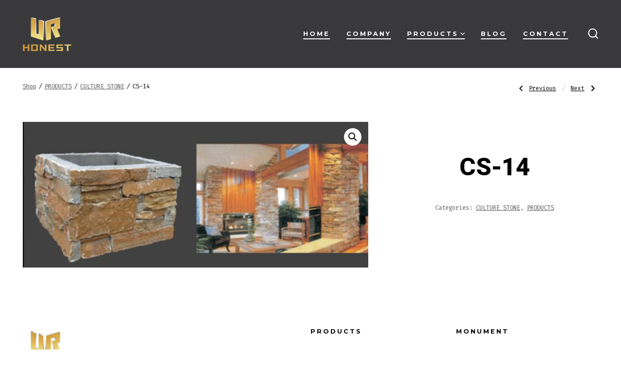

--- FILE ---
content_type: text/html; charset=UTF-8
request_url: https://urhonest.com/product/cs-14/
body_size: 12387
content:
<!doctype html>
<html lang="en">
<head>
	<meta charset="UTF-8" />
	<meta name="viewport" content="width=device-width, initial-scale=1" />
	<link rel="profile" href="https://gmpg.org/xfn/11" />
	<title>CS-14</title>
<meta name='robots' content='max-image-preview:large' />
<link rel='dns-prefetch' href='//stats.wp.com' />
<link rel='dns-prefetch' href='//fonts.googleapis.com' />
<link href='https://fonts.gstatic.com' crossorigin='1' rel='preconnect' />
<link rel="alternate" type="application/rss+xml" title=" &raquo; Feed" href="https://urhonest.com/feed/" />
<link rel="alternate" type="application/rss+xml" title=" &raquo; Comments Feed" href="https://urhonest.com/comments/feed/" />
<script>
window._wpemojiSettings = {"baseUrl":"https:\/\/s.w.org\/images\/core\/emoji\/15.0.3\/72x72\/","ext":".png","svgUrl":"https:\/\/s.w.org\/images\/core\/emoji\/15.0.3\/svg\/","svgExt":".svg","source":{"concatemoji":"https:\/\/urhonest.com\/wp-includes\/js\/wp-emoji-release.min.js?ver=d63ffd7d66f70f762d517c78f2d9962a"}};
/*! This file is auto-generated */
!function(i,n){var o,s,e;function c(e){try{var t={supportTests:e,timestamp:(new Date).valueOf()};sessionStorage.setItem(o,JSON.stringify(t))}catch(e){}}function p(e,t,n){e.clearRect(0,0,e.canvas.width,e.canvas.height),e.fillText(t,0,0);var t=new Uint32Array(e.getImageData(0,0,e.canvas.width,e.canvas.height).data),r=(e.clearRect(0,0,e.canvas.width,e.canvas.height),e.fillText(n,0,0),new Uint32Array(e.getImageData(0,0,e.canvas.width,e.canvas.height).data));return t.every(function(e,t){return e===r[t]})}function u(e,t,n){switch(t){case"flag":return n(e,"\ud83c\udff3\ufe0f\u200d\u26a7\ufe0f","\ud83c\udff3\ufe0f\u200b\u26a7\ufe0f")?!1:!n(e,"\ud83c\uddfa\ud83c\uddf3","\ud83c\uddfa\u200b\ud83c\uddf3")&&!n(e,"\ud83c\udff4\udb40\udc67\udb40\udc62\udb40\udc65\udb40\udc6e\udb40\udc67\udb40\udc7f","\ud83c\udff4\u200b\udb40\udc67\u200b\udb40\udc62\u200b\udb40\udc65\u200b\udb40\udc6e\u200b\udb40\udc67\u200b\udb40\udc7f");case"emoji":return!n(e,"\ud83d\udc26\u200d\u2b1b","\ud83d\udc26\u200b\u2b1b")}return!1}function f(e,t,n){var r="undefined"!=typeof WorkerGlobalScope&&self instanceof WorkerGlobalScope?new OffscreenCanvas(300,150):i.createElement("canvas"),a=r.getContext("2d",{willReadFrequently:!0}),o=(a.textBaseline="top",a.font="600 32px Arial",{});return e.forEach(function(e){o[e]=t(a,e,n)}),o}function t(e){var t=i.createElement("script");t.src=e,t.defer=!0,i.head.appendChild(t)}"undefined"!=typeof Promise&&(o="wpEmojiSettingsSupports",s=["flag","emoji"],n.supports={everything:!0,everythingExceptFlag:!0},e=new Promise(function(e){i.addEventListener("DOMContentLoaded",e,{once:!0})}),new Promise(function(t){var n=function(){try{var e=JSON.parse(sessionStorage.getItem(o));if("object"==typeof e&&"number"==typeof e.timestamp&&(new Date).valueOf()<e.timestamp+604800&&"object"==typeof e.supportTests)return e.supportTests}catch(e){}return null}();if(!n){if("undefined"!=typeof Worker&&"undefined"!=typeof OffscreenCanvas&&"undefined"!=typeof URL&&URL.createObjectURL&&"undefined"!=typeof Blob)try{var e="postMessage("+f.toString()+"("+[JSON.stringify(s),u.toString(),p.toString()].join(",")+"));",r=new Blob([e],{type:"text/javascript"}),a=new Worker(URL.createObjectURL(r),{name:"wpTestEmojiSupports"});return void(a.onmessage=function(e){c(n=e.data),a.terminate(),t(n)})}catch(e){}c(n=f(s,u,p))}t(n)}).then(function(e){for(var t in e)n.supports[t]=e[t],n.supports.everything=n.supports.everything&&n.supports[t],"flag"!==t&&(n.supports.everythingExceptFlag=n.supports.everythingExceptFlag&&n.supports[t]);n.supports.everythingExceptFlag=n.supports.everythingExceptFlag&&!n.supports.flag,n.DOMReady=!1,n.readyCallback=function(){n.DOMReady=!0}}).then(function(){return e}).then(function(){var e;n.supports.everything||(n.readyCallback(),(e=n.source||{}).concatemoji?t(e.concatemoji):e.wpemoji&&e.twemoji&&(t(e.twemoji),t(e.wpemoji)))}))}((window,document),window._wpemojiSettings);
</script>
<style id='wp-emoji-styles-inline-css'>

	img.wp-smiley, img.emoji {
		display: inline !important;
		border: none !important;
		box-shadow: none !important;
		height: 1em !important;
		width: 1em !important;
		margin: 0 0.07em !important;
		vertical-align: -0.1em !important;
		background: none !important;
		padding: 0 !important;
	}
</style>
<link rel='stylesheet' id='wp-block-library-css' href='https://urhonest.com/wp-includes/css/dist/block-library/style.min.css?ver=d63ffd7d66f70f762d517c78f2d9962a' media='all' />
<style id='classic-theme-styles-inline-css'>
/*! This file is auto-generated */
.wp-block-button__link{color:#fff;background-color:#32373c;border-radius:9999px;box-shadow:none;text-decoration:none;padding:calc(.667em + 2px) calc(1.333em + 2px);font-size:1.125em}.wp-block-file__button{background:#32373c;color:#fff;text-decoration:none}
</style>
<style id='global-styles-inline-css'>
body{--wp--preset--color--black: #000000;--wp--preset--color--cyan-bluish-gray: #abb8c3;--wp--preset--color--white: #ffffff;--wp--preset--color--pale-pink: #f78da7;--wp--preset--color--vivid-red: #cf2e2e;--wp--preset--color--luminous-vivid-orange: #ff6900;--wp--preset--color--luminous-vivid-amber: #fcb900;--wp--preset--color--light-green-cyan: #7bdcb5;--wp--preset--color--vivid-green-cyan: #00d084;--wp--preset--color--pale-cyan-blue: #8ed1fc;--wp--preset--color--vivid-cyan-blue: #0693e3;--wp--preset--color--vivid-purple: #9b51e0;--wp--preset--color--primary: rgb(56,56,59);--wp--preset--color--secondary: rgb(69,90,100);--wp--preset--color--tertiary: rgb(236,239,241);--wp--preset--color--quaternary: #ffffff;--wp--preset--gradient--vivid-cyan-blue-to-vivid-purple: linear-gradient(135deg,rgba(6,147,227,1) 0%,rgb(155,81,224) 100%);--wp--preset--gradient--light-green-cyan-to-vivid-green-cyan: linear-gradient(135deg,rgb(122,220,180) 0%,rgb(0,208,130) 100%);--wp--preset--gradient--luminous-vivid-amber-to-luminous-vivid-orange: linear-gradient(135deg,rgba(252,185,0,1) 0%,rgba(255,105,0,1) 100%);--wp--preset--gradient--luminous-vivid-orange-to-vivid-red: linear-gradient(135deg,rgba(255,105,0,1) 0%,rgb(207,46,46) 100%);--wp--preset--gradient--very-light-gray-to-cyan-bluish-gray: linear-gradient(135deg,rgb(238,238,238) 0%,rgb(169,184,195) 100%);--wp--preset--gradient--cool-to-warm-spectrum: linear-gradient(135deg,rgb(74,234,220) 0%,rgb(151,120,209) 20%,rgb(207,42,186) 40%,rgb(238,44,130) 60%,rgb(251,105,98) 80%,rgb(254,248,76) 100%);--wp--preset--gradient--blush-light-purple: linear-gradient(135deg,rgb(255,206,236) 0%,rgb(152,150,240) 100%);--wp--preset--gradient--blush-bordeaux: linear-gradient(135deg,rgb(254,205,165) 0%,rgb(254,45,45) 50%,rgb(107,0,62) 100%);--wp--preset--gradient--luminous-dusk: linear-gradient(135deg,rgb(255,203,112) 0%,rgb(199,81,192) 50%,rgb(65,88,208) 100%);--wp--preset--gradient--pale-ocean: linear-gradient(135deg,rgb(255,245,203) 0%,rgb(182,227,212) 50%,rgb(51,167,181) 100%);--wp--preset--gradient--electric-grass: linear-gradient(135deg,rgb(202,248,128) 0%,rgb(113,206,126) 100%);--wp--preset--gradient--midnight: linear-gradient(135deg,rgb(2,3,129) 0%,rgb(40,116,252) 100%);--wp--preset--gradient--primary-to-secondary: linear-gradient(135deg, rgb(56,56,59) 0%, rgb(69,90,100) 100%);--wp--preset--gradient--primary-to-tertiary: linear-gradient(135deg, rgb(56,56,59) 0%, rgb(236,239,241) 100%);--wp--preset--gradient--primary-to-background: linear-gradient(135deg, rgb(56,56,59) 0%, rgb(255,255,255) 100%);--wp--preset--gradient--secondary-to-tertiary: linear-gradient(135deg, rgb(69,90,100) 0%, rgb(255,255,255) 100%);--wp--preset--font-size--small: 17px;--wp--preset--font-size--medium: 21px;--wp--preset--font-size--large: 24px;--wp--preset--font-size--x-large: 42px;--wp--preset--font-size--huge: 30px;--wp--preset--spacing--20: 0.44rem;--wp--preset--spacing--30: 0.67rem;--wp--preset--spacing--40: 1rem;--wp--preset--spacing--50: 1.5rem;--wp--preset--spacing--60: 2.25rem;--wp--preset--spacing--70: 3.38rem;--wp--preset--spacing--80: 5.06rem;--wp--preset--shadow--natural: 6px 6px 9px rgba(0, 0, 0, 0.2);--wp--preset--shadow--deep: 12px 12px 50px rgba(0, 0, 0, 0.4);--wp--preset--shadow--sharp: 6px 6px 0px rgba(0, 0, 0, 0.2);--wp--preset--shadow--outlined: 6px 6px 0px -3px rgba(255, 255, 255, 1), 6px 6px rgba(0, 0, 0, 1);--wp--preset--shadow--crisp: 6px 6px 0px rgba(0, 0, 0, 1);}:where(.is-layout-flex){gap: 0.5em;}:where(.is-layout-grid){gap: 0.5em;}body .is-layout-flex{display: flex;}body .is-layout-flex{flex-wrap: wrap;align-items: center;}body .is-layout-flex > *{margin: 0;}body .is-layout-grid{display: grid;}body .is-layout-grid > *{margin: 0;}:where(.wp-block-columns.is-layout-flex){gap: 2em;}:where(.wp-block-columns.is-layout-grid){gap: 2em;}:where(.wp-block-post-template.is-layout-flex){gap: 1.25em;}:where(.wp-block-post-template.is-layout-grid){gap: 1.25em;}.has-black-color{color: var(--wp--preset--color--black) !important;}.has-cyan-bluish-gray-color{color: var(--wp--preset--color--cyan-bluish-gray) !important;}.has-white-color{color: var(--wp--preset--color--white) !important;}.has-pale-pink-color{color: var(--wp--preset--color--pale-pink) !important;}.has-vivid-red-color{color: var(--wp--preset--color--vivid-red) !important;}.has-luminous-vivid-orange-color{color: var(--wp--preset--color--luminous-vivid-orange) !important;}.has-luminous-vivid-amber-color{color: var(--wp--preset--color--luminous-vivid-amber) !important;}.has-light-green-cyan-color{color: var(--wp--preset--color--light-green-cyan) !important;}.has-vivid-green-cyan-color{color: var(--wp--preset--color--vivid-green-cyan) !important;}.has-pale-cyan-blue-color{color: var(--wp--preset--color--pale-cyan-blue) !important;}.has-vivid-cyan-blue-color{color: var(--wp--preset--color--vivid-cyan-blue) !important;}.has-vivid-purple-color{color: var(--wp--preset--color--vivid-purple) !important;}.has-black-background-color{background-color: var(--wp--preset--color--black) !important;}.has-cyan-bluish-gray-background-color{background-color: var(--wp--preset--color--cyan-bluish-gray) !important;}.has-white-background-color{background-color: var(--wp--preset--color--white) !important;}.has-pale-pink-background-color{background-color: var(--wp--preset--color--pale-pink) !important;}.has-vivid-red-background-color{background-color: var(--wp--preset--color--vivid-red) !important;}.has-luminous-vivid-orange-background-color{background-color: var(--wp--preset--color--luminous-vivid-orange) !important;}.has-luminous-vivid-amber-background-color{background-color: var(--wp--preset--color--luminous-vivid-amber) !important;}.has-light-green-cyan-background-color{background-color: var(--wp--preset--color--light-green-cyan) !important;}.has-vivid-green-cyan-background-color{background-color: var(--wp--preset--color--vivid-green-cyan) !important;}.has-pale-cyan-blue-background-color{background-color: var(--wp--preset--color--pale-cyan-blue) !important;}.has-vivid-cyan-blue-background-color{background-color: var(--wp--preset--color--vivid-cyan-blue) !important;}.has-vivid-purple-background-color{background-color: var(--wp--preset--color--vivid-purple) !important;}.has-black-border-color{border-color: var(--wp--preset--color--black) !important;}.has-cyan-bluish-gray-border-color{border-color: var(--wp--preset--color--cyan-bluish-gray) !important;}.has-white-border-color{border-color: var(--wp--preset--color--white) !important;}.has-pale-pink-border-color{border-color: var(--wp--preset--color--pale-pink) !important;}.has-vivid-red-border-color{border-color: var(--wp--preset--color--vivid-red) !important;}.has-luminous-vivid-orange-border-color{border-color: var(--wp--preset--color--luminous-vivid-orange) !important;}.has-luminous-vivid-amber-border-color{border-color: var(--wp--preset--color--luminous-vivid-amber) !important;}.has-light-green-cyan-border-color{border-color: var(--wp--preset--color--light-green-cyan) !important;}.has-vivid-green-cyan-border-color{border-color: var(--wp--preset--color--vivid-green-cyan) !important;}.has-pale-cyan-blue-border-color{border-color: var(--wp--preset--color--pale-cyan-blue) !important;}.has-vivid-cyan-blue-border-color{border-color: var(--wp--preset--color--vivid-cyan-blue) !important;}.has-vivid-purple-border-color{border-color: var(--wp--preset--color--vivid-purple) !important;}.has-vivid-cyan-blue-to-vivid-purple-gradient-background{background: var(--wp--preset--gradient--vivid-cyan-blue-to-vivid-purple) !important;}.has-light-green-cyan-to-vivid-green-cyan-gradient-background{background: var(--wp--preset--gradient--light-green-cyan-to-vivid-green-cyan) !important;}.has-luminous-vivid-amber-to-luminous-vivid-orange-gradient-background{background: var(--wp--preset--gradient--luminous-vivid-amber-to-luminous-vivid-orange) !important;}.has-luminous-vivid-orange-to-vivid-red-gradient-background{background: var(--wp--preset--gradient--luminous-vivid-orange-to-vivid-red) !important;}.has-very-light-gray-to-cyan-bluish-gray-gradient-background{background: var(--wp--preset--gradient--very-light-gray-to-cyan-bluish-gray) !important;}.has-cool-to-warm-spectrum-gradient-background{background: var(--wp--preset--gradient--cool-to-warm-spectrum) !important;}.has-blush-light-purple-gradient-background{background: var(--wp--preset--gradient--blush-light-purple) !important;}.has-blush-bordeaux-gradient-background{background: var(--wp--preset--gradient--blush-bordeaux) !important;}.has-luminous-dusk-gradient-background{background: var(--wp--preset--gradient--luminous-dusk) !important;}.has-pale-ocean-gradient-background{background: var(--wp--preset--gradient--pale-ocean) !important;}.has-electric-grass-gradient-background{background: var(--wp--preset--gradient--electric-grass) !important;}.has-midnight-gradient-background{background: var(--wp--preset--gradient--midnight) !important;}.has-small-font-size{font-size: var(--wp--preset--font-size--small) !important;}.has-medium-font-size{font-size: var(--wp--preset--font-size--medium) !important;}.has-large-font-size{font-size: var(--wp--preset--font-size--large) !important;}.has-x-large-font-size{font-size: var(--wp--preset--font-size--x-large) !important;}
.wp-block-navigation a:where(:not(.wp-element-button)){color: inherit;}
:where(.wp-block-post-template.is-layout-flex){gap: 1.25em;}:where(.wp-block-post-template.is-layout-grid){gap: 1.25em;}
:where(.wp-block-columns.is-layout-flex){gap: 2em;}:where(.wp-block-columns.is-layout-grid){gap: 2em;}
.wp-block-pullquote{font-size: 1.5em;line-height: 1.6;}
</style>
<link rel='stylesheet' id='photoswipe-css' href='https://urhonest.com/wp-content/plugins/woocommerce/assets/css/photoswipe/photoswipe.min.css?ver=8.9.1' media='all' />
<link rel='stylesheet' id='photoswipe-default-skin-css' href='https://urhonest.com/wp-content/plugins/woocommerce/assets/css/photoswipe/default-skin/default-skin.min.css?ver=8.9.1' media='all' />
<link rel='stylesheet' id='woocommerce-layout-css' href='https://urhonest.com/wp-content/plugins/woocommerce/assets/css/woocommerce-layout.css?ver=8.9.1' media='all' />
<link rel='stylesheet' id='woocommerce-smallscreen-css' href='https://urhonest.com/wp-content/plugins/woocommerce/assets/css/woocommerce-smallscreen.css?ver=8.9.1' media='only screen and (max-width: 768px)' />
<link rel='stylesheet' id='woocommerce-general-css' href='https://urhonest.com/wp-content/plugins/woocommerce/assets/css/woocommerce.css?ver=8.9.1' media='all' />
<style id='woocommerce-inline-inline-css'>
.woocommerce form .form-row .required { visibility: visible; }
</style>
<link rel='stylesheet' id='cmplz-general-css' href='https://urhonest.com/wp-content/plugins/complianz-gdpr/assets/css/cookieblocker.min.css?ver=1756861101' media='all' />
<link rel='stylesheet' id='wp-components-css' href='https://urhonest.com/wp-includes/css/dist/components/style.min.css?ver=d63ffd7d66f70f762d517c78f2d9962a' media='all' />
<link rel='stylesheet' id='godaddy-styles-css' href='https://urhonest.com/wp-content/plugins/coblocks/includes/Dependencies/GoDaddy/Styles/build/latest.css?ver=2.0.2' media='all' />
<link rel='preload' as='style' href='https://fonts.googleapis.com/css?family=Heebo%3A800%2C400%7CFira+Code%3A400%2C400i%2C700%7CMontserrat%3A400%2C700&#038;subset=latin%2Clatin-ext&#038;display=swap&#038;ver=1.8.18' />
<link rel='stylesheet' id='go-fonts-css' href='https://fonts.googleapis.com/css?family=Heebo%3A800%2C400%7CFira+Code%3A400%2C400i%2C700%7CMontserrat%3A400%2C700&#038;subset=latin%2Clatin-ext&#038;display=swap&#038;ver=1.8.18' media="print" onload="this.media='all'" />

<noscript><link rel="stylesheet" href="https://fonts.googleapis.com/css?family=Heebo%3A800%2C400%7CFira+Code%3A400%2C400i%2C700%7CMontserrat%3A400%2C700&#038;subset=latin%2Clatin-ext&#038;display=swap&#038;ver=1.8.18" /></noscript><link rel='stylesheet' id='go-style-css' href='https://urhonest.com/wp-content/themes/go/dist/css/style-shared.min.css?ver=1.8.18' media='all' />
<link rel='stylesheet' id='go-design-style-modern-css' href='https://urhonest.com/wp-content/themes/go/dist/css/design-styles/style-modern.min.css?ver=1.8.18' media='all' />
<link rel='stylesheet' id='modulobox-css' href='https://urhonest.com/wp-content/plugins/modulobox-lite/public/assets/css/modulobox.min.css?ver=1.7.0' media='all' />
<script src="https://urhonest.com/wp-includes/js/dist/vendor/wp-polyfill-inert.min.js?ver=3.1.2" id="wp-polyfill-inert-js"></script>
<script src="https://urhonest.com/wp-includes/js/dist/vendor/regenerator-runtime.min.js?ver=0.14.0" id="regenerator-runtime-js"></script>
<script src="https://urhonest.com/wp-includes/js/dist/vendor/wp-polyfill.min.js?ver=3.15.0" id="wp-polyfill-js"></script>
<script src="https://urhonest.com/wp-includes/js/dist/hooks.min.js?ver=2810c76e705dd1a53b18" id="wp-hooks-js"></script>
<script src="https://stats.wp.com/w.js?ver=202604" id="woo-tracks-js"></script>
<script async src="https://urhonest.com/wp-content/plugins/burst-statistics/helpers/timeme/timeme.min.js?ver=1756861063" id="burst-timeme-js"></script>
<script id="burst-js-extra">
var burst = {"tracking":{"isInitialHit":true,"lastUpdateTimestamp":0,"beacon_url":"https:\/\/urhonest.com\/wp-content\/plugins\/burst-statistics\/endpoint.php","ajaxUrl":"https:\/\/urhonest.com\/wp-admin\/admin-ajax.php"},"options":{"cookieless":0,"pageUrl":"https:\/\/urhonest.com\/product\/cs-14\/","beacon_enabled":1,"do_not_track":0,"enable_turbo_mode":0,"track_url_change":0,"cookie_retention_days":30,"debug":0},"goals":{"completed":[],"scriptUrl":"https:\/\/urhonest.com\/wp-content\/plugins\/burst-statistics\/\/assets\/js\/build\/burst-goals.js?v=1756861063","active":[{"ID":"1","title":"Default goal","type":"clicks","status":"active","server_side":"0","url":"*","conversion_metric":"visitors","date_created":"1716430098","date_start":"1716430098","date_end":"0","attribute":"class","attribute_value":"","hook":""}]},"cache":{"uid":null,"fingerprint":null,"isUserAgent":null,"isDoNotTrack":null,"useCookies":null}};
</script>
<script async src="https://urhonest.com/wp-content/plugins/burst-statistics/assets/js/build/burst.min.js?ver=1756861063" id="burst-js"></script>
<script src="https://urhonest.com/wp-includes/js/jquery/jquery.min.js?ver=3.7.1" id="jquery-core-js"></script>
<script src="https://urhonest.com/wp-includes/js/jquery/jquery-migrate.min.js?ver=3.4.1" id="jquery-migrate-js"></script>
<script src="https://urhonest.com/wp-content/plugins/woocommerce/assets/js/jquery-blockui/jquery.blockUI.min.js?ver=2.7.0-wc.8.9.1" id="jquery-blockui-js" defer data-wp-strategy="defer"></script>
<script id="wc-add-to-cart-js-extra">
var wc_add_to_cart_params = {"ajax_url":"\/wp-admin\/admin-ajax.php","wc_ajax_url":"\/?wc-ajax=%%endpoint%%","i18n_view_cart":"View cart","cart_url":"https:\/\/urhonest.com\/cart\/","is_cart":"","cart_redirect_after_add":"no"};
</script>
<script src="https://urhonest.com/wp-content/plugins/woocommerce/assets/js/frontend/add-to-cart.min.js?ver=8.9.1" id="wc-add-to-cart-js" defer data-wp-strategy="defer"></script>
<script src="https://urhonest.com/wp-content/plugins/woocommerce/assets/js/zoom/jquery.zoom.min.js?ver=1.7.21-wc.8.9.1" id="zoom-js" defer data-wp-strategy="defer"></script>
<script src="https://urhonest.com/wp-content/plugins/woocommerce/assets/js/flexslider/jquery.flexslider.min.js?ver=2.7.2-wc.8.9.1" id="flexslider-js" defer data-wp-strategy="defer"></script>
<script src="https://urhonest.com/wp-content/plugins/woocommerce/assets/js/photoswipe/photoswipe.min.js?ver=4.1.1-wc.8.9.1" id="photoswipe-js" defer data-wp-strategy="defer"></script>
<script src="https://urhonest.com/wp-content/plugins/woocommerce/assets/js/photoswipe/photoswipe-ui-default.min.js?ver=4.1.1-wc.8.9.1" id="photoswipe-ui-default-js" defer data-wp-strategy="defer"></script>
<script id="wc-single-product-js-extra">
var wc_single_product_params = {"i18n_required_rating_text":"Please select a rating","review_rating_required":"yes","flexslider":{"rtl":false,"animation":"slide","smoothHeight":true,"directionNav":false,"controlNav":"thumbnails","slideshow":false,"animationSpeed":500,"animationLoop":false,"allowOneSlide":false},"zoom_enabled":"1","zoom_options":[],"photoswipe_enabled":"1","photoswipe_options":{"shareEl":false,"closeOnScroll":false,"history":false,"hideAnimationDuration":0,"showAnimationDuration":0},"flexslider_enabled":"1"};
</script>
<script src="https://urhonest.com/wp-content/plugins/woocommerce/assets/js/frontend/single-product.min.js?ver=8.9.1" id="wc-single-product-js" defer data-wp-strategy="defer"></script>
<script src="https://urhonest.com/wp-content/plugins/woocommerce/assets/js/js-cookie/js.cookie.min.js?ver=2.1.4-wc.8.9.1" id="js-cookie-js" defer data-wp-strategy="defer"></script>
<script id="woocommerce-js-extra">
var woocommerce_params = {"ajax_url":"\/wp-admin\/admin-ajax.php","wc_ajax_url":"\/?wc-ajax=%%endpoint%%"};
</script>
<script src="https://urhonest.com/wp-content/plugins/woocommerce/assets/js/frontend/woocommerce.min.js?ver=8.9.1" id="woocommerce-js" defer data-wp-strategy="defer"></script>
<link rel="https://api.w.org/" href="https://urhonest.com/wp-json/" /><link rel="alternate" type="application/json" href="https://urhonest.com/wp-json/wp/v2/product/427" /><link rel="EditURI" type="application/rsd+xml" title="RSD" href="https://urhonest.com/xmlrpc.php?rsd" />
<link rel="canonical" href="https://urhonest.com/product/cs-14/" />
<link rel="alternate" type="application/json+oembed" href="https://urhonest.com/wp-json/oembed/1.0/embed?url=https%3A%2F%2Furhonest.com%2Fproduct%2Fcs-14%2F" />
<link rel="alternate" type="text/xml+oembed" href="https://urhonest.com/wp-json/oembed/1.0/embed?url=https%3A%2F%2Furhonest.com%2Fproduct%2Fcs-14%2F&#038;format=xml" />
		<style>
			:root {
				--go--color--white: hsl(0, 0%, 100%);
									--go--color--primary: hsl(240, 3%, 23%);
				
									--go--color--secondary: hsl(199, 18%, 33%);
				
									--go--color--tertiary: hsl(204, 15%, 94%);
				
									--go--color--background: hsl(0, 0%, 100%);
				
									--go-header--color--background: hsl(240, 3%, 23%);
				
									--go-site-title--color--text: hsl(0, 0%, 100%);
					--go-site-description--color--text: hsl(0, 0%, 100%);
					--go-navigation--color--text: hsl(0, 0%, 100%);
					--go-search-toggle--color--text: hsl(0, 0%, 100%);
					--go-search-button--color--background: hsl(0, 0%, 100%);
				
				
				
				
				
									--go-logo--max-width: 100px;
				
									--go-logo-mobile--max-width: 100px;
				
									--go--viewport-basis: 1100;
				
				
				
				
				
							}

			.has-primary-to-secondary-gradient-background {
				background: -webkit-linear-gradient(135deg, var(--go--color--primary) 0%, var(--go--color--secondary) 100%);
				background: -o-linear-gradient(135deg, var(--go--color--primary) 0%, var(--go--color--secondary) 100%);
				background: linear-gradient(135deg, var(--go--color--primary) 0%, var(--go--color--secondary) 100%);
			}

			.has-primary-to-tertiary-gradient-background {
				background: -webkit-linear-gradient(135deg, var(--go--color--primary) 0%, var(--go--color--tertiary) 100%);
				background: -o-linear-gradient(135deg, var(--go--color--primary) 0%, var(--go--color--tertiary) 100%);
				background: linear-gradient(135deg, var(--go--color--primary) 0%, var(--go--color--tertiary) 100%);
			}

			.has-primary-to-background-gradient-background {
				background: -webkit-linear-gradient(135deg, var(--go--color--primary) 0%, var(--go--color--background) 100%);
				background: -o-linear-gradient(135deg, var(--go--color--primary) 0%, var(--go--color--background) 100%);
				background: linear-gradient(135deg, var(--go--color--primary) 0%, var(--go--color--background) 100%);
			}

			.has-secondary-to-tertiary-gradient-background {
				background: -webkit-linear-gradient(135deg, var(--go--color--secondary) 0%, var(--go--color--tertiary) 100%);
				background: -o-linear-gradient(135deg, var(--go--color--secondary) 0%, var(--go--color--tertiary) 100%);
				background: linear-gradient(135deg, var(--go--color--secondary) 0%, var(--go--color--tertiary) 100%);
			}
		</style>
		<noscript><style>.woocommerce-product-gallery{ opacity: 1 !important; }</style></noscript>
	<link rel="icon" href="https://urhonest.com/wp-content/uploads/2021/01/cropped-网站LOGO-小-1-32x32.png" sizes="32x32" />
<link rel="icon" href="https://urhonest.com/wp-content/uploads/2021/01/cropped-网站LOGO-小-1-192x192.png" sizes="192x192" />
<link rel="apple-touch-icon" href="https://urhonest.com/wp-content/uploads/2021/01/cropped-网站LOGO-小-1-180x180.png" />
<meta name="msapplication-TileImage" content="https://urhonest.com/wp-content/uploads/2021/01/cropped-网站LOGO-小-1-270x270.png" />
</head>

<body data-rsssl=1
		class="product-template-default single single-product postid-427 wp-custom-logo wp-embed-responsive theme-go woocommerce woocommerce-page woocommerce-no-js is-style-modern has-header-1 has-footer-3 has-no-footer-menu has-header-background singular"
>

	
	<div id="page" class="site">

		<a class="skip-link screen-reader-text" href="#site-content">Skip to content</a>

		<header id="site-header" class="site-header header relative has-background header-1" role="banner" itemscope itemtype="http://schema.org/WPHeader">

			<div class="header__inner flex items-center justify-between h-inherit w-full relative">

				<div class="header__extras">
										
	<button
		id="header__search-toggle"
		class="header__search-toggle"
		data-toggle-target=".search-modal"
		data-set-focus=".search-modal .search-form__input"
		type="button"
		aria-controls="js-site-search"
			>
		<div class="search-toggle-icon">
			<svg height="24" viewBox="0 0 24 24" width="24" xmlns="http://www.w3.org/2000/svg"><path d="m23.4519591 21.9382074-4.3609756-4.3609756c3.3365853-4.1560976 3.0146341-10.30243902-.7902439-14.07804878-1.9902439-1.9902439-4.6536586-3.10243902-7.492683-3.10243902-2.83902435 0-5.47317069 1.11219512-7.49268289 3.10243902-1.9902439 1.9902439-3.10243902 4.65365854-3.10243902 7.49268288 0 2.8390244 1.11219512 5.4731708 3.10243902 7.492683 1.99024391 1.9902439 4.65365854 3.102439 7.49268289 3.102439 2.4 0 4.7414635-.8195122 6.6146342-2.3121951l4.3609756 4.3609756c.2341463.2341463.5268293.3512195.8195122.3512195.3219512 0 .6146341-.1170732.8195122-.3512195.4682927-.497561.4682927-1.2292683.0292683-1.697561zm-4.3983006-11.1382074c0 2.195122-.8487805 4.2731707-2.4 5.8243902-1.5512195 1.5512196-3.6292683 2.4-5.8243902 2.4-2.19512196 0-4.27317074-.8487804-5.82439025-2.4-1.55121951-1.5512195-2.4-3.6292682-2.4-5.8243902 0-2.19512195.84878049-4.27317073 2.4-5.82439024 1.55121951-1.55121952 3.62926829-2.4 5.82439025-2.4 2.1951219 0 4.2731707.84878048 5.8243902 2.4 1.5512195 1.55121951 2.4 3.62926829 2.4 5.82439024z" /></svg>
		</div>
		<span class="screen-reader-text">Search Toggle</span>
	</button>

										</div>

				<div class="header__title-nav flex items-center flex-nowrap">

					<div class="header__titles lg:flex items-center" itemscope itemtype="http://schema.org/Organization"><a href="https://urhonest.com/" class="custom-logo-link" rel="home"><img width="190" height="190" src="https://urhonest.com/wp-content/uploads/2021/01/cropped-网站LOGO-小.png" class="custom-logo" alt="" decoding="async" srcset="https://urhonest.com/wp-content/uploads/2021/01/cropped-网站LOGO-小.png 190w, https://urhonest.com/wp-content/uploads/2021/01/cropped-网站LOGO-小-100x100.png 100w, https://urhonest.com/wp-content/uploads/2021/01/cropped-网站LOGO-小-150x150.png 150w" sizes="(max-width: 190px) 100vw, 190px" /></a></div>
					
						<nav id="header__navigation" class="header__navigation" aria-label="Horizontal" role="navigation" itemscope itemtype="http://schema.org/SiteNavigationElement">

							<div class="header__navigation-inner">
								<div class="menu-top-container"><ul id="menu-top" class="primary-menu list-reset"><li id="menu-item-34" class="menu-item menu-item-type-post_type menu-item-object-page menu-item-home menu-item-34"><a href="https://urhonest.com/">HOME</a></li>
<li id="menu-item-674" class="menu-item menu-item-type-post_type menu-item-object-page menu-item-674"><a href="https://urhonest.com/about-us/">COMPANY</a></li>
<li id="menu-item-155" class="menu-item menu-item-type-taxonomy menu-item-object-product_cat current-product-ancestor current-menu-parent current-product-parent menu-item-has-children menu-item-155"><a href="https://urhonest.com/product-category/products/">PRODUCTS<svg aria-label="PRODUCTS Menu" role="img" viewBox="0 0 10 6" xmlns="http://www.w3.org/2000/svg"><path d="M1 1l4 4 4-4" stroke="currentColor" stroke-width="1.5" fill="none" fill-rule="evenodd" stroke-linecap="square" /></svg>
</a>
<ul class="sub-menu">
	<li id="menu-item-1876" class="menu-item menu-item-type-taxonomy menu-item-object-product_cat menu-item-1876"><a href="https://urhonest.com/product-category/products/spcstone-plastic-composite/">SPC FLOOR</a></li>
	<li id="menu-item-1875" class="menu-item menu-item-type-taxonomy menu-item-object-product_cat menu-item-1875"><a href="https://urhonest.com/product-category/products/wallpanels/">WALL PANELS</a></li>
	<li id="menu-item-1898" class="menu-item menu-item-type-taxonomy menu-item-object-product_cat menu-item-1898"><a href="https://urhonest.com/product-category/products/flexible-stone-panels/">FLEXIBLE STONE PANELS</a></li>
	<li id="menu-item-1899" class="menu-item menu-item-type-taxonomy menu-item-object-product_cat menu-item-1899"><a href="https://urhonest.com/product-category/products/sanitary-ware/">SANITARY WARE</a></li>
	<li id="menu-item-1397" class="menu-item menu-item-type-taxonomy menu-item-object-product_cat menu-item-1397"><a href="https://urhonest.com/product-category/products/quartz-slab/">QUARTZ SLAB</a></li>
	<li id="menu-item-162" class="menu-item menu-item-type-taxonomy menu-item-object-product_cat current-product-ancestor current-menu-parent current-product-parent menu-item-162"><a href="https://urhonest.com/product-category/products/culture-stone/">CULTURE STONE</a></li>
	<li id="menu-item-160" class="menu-item menu-item-type-taxonomy menu-item-object-product_cat menu-item-160"><a href="https://urhonest.com/product-category/products/sculpture/">SCULPTURE</a></li>
	<li id="menu-item-988" class="menu-item menu-item-type-taxonomy menu-item-object-product_cat menu-item-988"><a href="https://urhonest.com/product-category/products/monument/">MONUMENT</a></li>
	<li id="menu-item-159" class="menu-item menu-item-type-taxonomy menu-item-object-product_cat menu-item-159"><a href="https://urhonest.com/product-category/products/monument-accessories/">MONUMENT ACCESSORIES</a></li>
</ul>
</li>
<li id="menu-item-35" class="menu-item menu-item-type-post_type menu-item-object-page menu-item-35"><a href="https://urhonest.com/blog/">BLOG</a></li>
<li id="menu-item-24" class="menu-item menu-item-type-post_type menu-item-object-page menu-item-24"><a href="https://urhonest.com/contact/">CONTACT</a></li>
</ul></div>							</div>

						</nav>

					
				</div>

				
	<div class="header__nav-toggle">
		<button
			id="nav-toggle"
			class="nav-toggle"
			type="button"
			aria-controls="header__navigation"
					>
			<div class="nav-toggle-icon">
				<svg role="img" viewBox="0 0 24 24" xmlns="http://www.w3.org/2000/svg"><path d="m3.23076923 15.4615385c-1.78430492 0-3.23076923-1.4464647-3.23076923-3.2307693 0-1.7843045 1.44646431-3.2307692 3.23076923-3.2307692s3.23076923 1.4464647 3.23076923 3.2307692c0 1.7843046-1.44646431 3.2307693-3.23076923 3.2307693zm8.76923077 0c-1.7843049 0-3.23076923-1.4464647-3.23076923-3.2307693 0-1.7843045 1.44646433-3.2307692 3.23076923-3.2307692s3.2307692 1.4464647 3.2307692 3.2307692c0 1.7843046-1.4464643 3.2307693-3.2307692 3.2307693zm8.7692308 0c-1.784305 0-3.2307693-1.4464647-3.2307693-3.2307693 0-1.7843045 1.4464643-3.2307692 3.2307693-3.2307692 1.7843049 0 3.2307692 1.4464647 3.2307692 3.2307692 0 1.7843046-1.4464643 3.2307693-3.2307692 3.2307693z" /></svg>
			</div>
			<div class="nav-toggle-icon nav-toggle-icon--close">
				<svg role="img" viewBox="0 0 24 24" xmlns="http://www.w3.org/2000/svg"><path d="m21.2325621 4.63841899c.526819-.52681908.5246494-1.38313114-.0035241-1.9113046l.0438476.04384757c-.5287653-.52876531-1.3869798-.52784878-1.9113046-.00352402l-7.065629 7.06562899c-.1634497.16344977-.4265682.16533585-.591904 0l-7.06562901-7.06562899c-.52681908-.52681907-1.38313114-.52464944-1.9113046.00352402l.04384757-.04384757c-.52876531.52876532-.52784878 1.38697983-.00352402 1.9113046l7.06562899 7.06562901c.16344977.1634497.16533585.4265682 0 .591904l-7.06562899 7.065629c-.52681907.5268191-.52464944 1.3831311.00352402 1.9113046l-.04384757-.0438476c.52876532.5287654 1.38697983.5278488 1.9113046.0035241l7.06562901-7.065629c.1634497-.1634498.4265682-.1653359.591904 0l7.065629 7.065629c.5268191.526819 1.3831311.5246494 1.9113046-.0035241l-.0438476.0438476c.5287654-.5287653.5278488-1.3869798.0035241-1.9113046l-7.065629-7.065629c-.1634498-.1634497-.1653359-.4265682 0-.591904z" fill-rule="evenodd" /></svg>
			</div>
			<span class="screen-reader-text">Menu</span>
		</button>
	</div>

	
			</div>

			
<div
	class="search-modal"
	data-modal-target-string=".search-modal"
	aria-expanded="false"
	>

	<div class="search-modal-inner">

		<div
id="js-site-search"
class="site-search"
itemscope
itemtype="http://schema.org/WebSite"
>
	<form role="search" id="searchform" class="search-form" method="get" action="https://urhonest.com/">
		<meta itemprop="target" content="https://urhonest.com//?s={s}" />
		<label for="search-field">
			<span class="screen-reader-text">Search for:</span>
		</label>
		<input itemprop="query-input" type="search" id="search-field" class="input input--search search-form__input" autocomplete="off" placeholder="Search &hellip;" value="" name="s" />
		<button type="submit" class="search-input__button">
			<span class="search-input__label">Submit</span>
			<svg role="img" class="search-input__arrow-icon" width="30" height="28" viewBox="0 0 30 28" fill="inherit" xmlns="http://www.w3.org/2000/svg">
				<g clip-path="url(#clip0)">
					<path d="M16.1279 0L29.9121 13.7842L16.1279 27.5684L14.8095 26.25L26.3378 14.7217H-6.10352e-05V12.8467H26.3378L14.8095 1.31844L16.1279 0Z" fill="inherit"/>
				</g>
				<defs>
					<clipPath id="clip0">
						<rect width="29.9121" height="27.5684" fill="white"/>
					</clipPath>
				</defs>
			</svg>
		</button>
	</form>
</div>

	</div><!-- .search-modal-inner -->

</div><!-- .search-modal -->

		</header>

		<main id="site-content" class="site-content" role="main">

	<div class="max-w-wide w-full m-auto px content-area--woocommerce">
		
	<div class="product-navigation-wrapper">
		<nav class="woocommerce-breadcrumb" aria-label="Breadcrumb"><a href="https://urhonest.com/shop/">Shop</a><span class="sep">&#47;</span><a href="https://urhonest.com/product-category/products/">PRODUCTS</a><span class="sep">&#47;</span><a href="https://urhonest.com/product-category/products/culture-stone/">CULTURE STONE</a><span class="sep">&#47;</span>CS-14</nav>
	<nav class="navigation post-navigation" aria-label="Posts">
		<h2 class="screen-reader-text">Post navigation</h2>
		<div class="nav-links"><div class="nav-previous"><a href="https://urhonest.com/product/cs-05/" rel="prev"><span class="screen-reader-text">Previous Post:  CS-05</span><svg xmlns="http://www.w3.org/2000/svg" width="22" height="22" viewBox="0 0 22 22"><path d="M15.41 16.59L10.83 12l4.58-4.59L14 6l-6 6 6 6 1.41-1.41z" /><path fill="none" d="M0 0h24v24H0V0z" /></svg><span class="nav-title">Previous</span></a></div><div class="nav-next"><a href="https://urhonest.com/product/cs-24/" rel="next"><span class="screen-reader-text">Next Post: CS-24</span><span class="nav-title">Next</span><svg xmlns="http://www.w3.org/2000/svg" width="22" height="22" viewBox="0 0 22 22"><path d="M8.59 16.59L13.17 12 8.59 7.41 10 6l6 6-6 6-1.41-1.41z" /><path fill="none" d="M0 0h24v24H0V0z" /></svg></a></div></div>
	</nav><a href="https://urhonest.com/shop/" class="back-to-shop"><svg xmlns="http://www.w3.org/2000/svg" width="22" height="22" viewBox="0 0 22 22"><path d="M15.41 16.59L10.83 12l4.58-4.59L14 6l-6 6 6 6 1.41-1.41z" /><path fill="none" d="M0 0h24v24H0V0z" /></svg>Back</a>	</div>

	<div class="woocommerce-notices-wrapper"></div><div id="product-427" class="product type-product post-427 status-publish first instock product_cat-culture-stone product_cat-products has-post-thumbnail shipping-taxable product-type-simple">

	<div class="woocommerce-product-gallery woocommerce-product-gallery--with-images woocommerce-product-gallery--columns-4 images" data-columns="4" style="opacity: 0; transition: opacity .25s ease-in-out;">
	<div class="woocommerce-product-gallery__wrapper">
		<div data-thumb="https://urhonest.com/wp-content/uploads/2021/01/CS-14-100x100.jpg" data-thumb-alt="" class="woocommerce-product-gallery__image"><a href="https://urhonest.com/wp-content/uploads/2021/01/CS-14.bmp"><img width="600" height="253" src="https://urhonest.com/wp-content/uploads/2021/01/CS-14-600x253.jpg" class="wp-post-image" alt="" title="CS (14)" data-caption="" data-src="https://urhonest.com/wp-content/uploads/2021/01/CS-14.bmp" data-large_image="https://urhonest.com/wp-content/uploads/2021/01/CS-14.bmp" data-large_image_width="740" data-large_image_height="312" decoding="async" fetchpriority="high" srcset="https://urhonest.com/wp-content/uploads/2021/01/CS-14-600x253.jpg 600w, https://urhonest.com/wp-content/uploads/2021/01/CS-14-300x126.jpg 300w, https://urhonest.com/wp-content/uploads/2021/01/CS-14.bmp 740w" sizes="(max-width: 600px) 100vw, 600px" /></a></div>	</div>
</div>

	<div class="summary entry-summary">
		<h1 class="product_title entry-title">CS-14</h1><p class="price"></p>
<div class="product_meta">

	
	
	<span class="posted_in">Categories: <a href="https://urhonest.com/product-category/products/culture-stone/" rel="tag">CULTURE STONE</a>, <a href="https://urhonest.com/product-category/products/" rel="tag">PRODUCTS</a></span>
	
	
</div>
	</div>

	
	<section class="related products">

					<h2>Related products</h2>
				
		<ul class="products columns-4">

			
					<li class="product type-product post-264 status-publish first instock product_cat-products product_cat-tiles has-post-thumbnail shipping-taxable product-type-simple">
	<a href="https://urhonest.com/product/g603-2/" class="woocommerce-LoopProduct-link woocommerce-loop-product__link"><img width="300" height="225" src="https://urhonest.com/wp-content/uploads/2021/01/G603-300x225.jpg" class="attachment-woocommerce_thumbnail size-woocommerce_thumbnail" alt="" decoding="async" srcset="https://urhonest.com/wp-content/uploads/2021/01/G603-300x225.jpg 300w, https://urhonest.com/wp-content/uploads/2021/01/G603-600x450.jpg 600w, https://urhonest.com/wp-content/uploads/2021/01/G603-768x576.jpg 768w, https://urhonest.com/wp-content/uploads/2021/01/G603.jpg 830w" sizes="(max-width: 300px) 100vw, 300px" /><h2 class="woocommerce-loop-product__title">G603</h2>
</a><a href="https://urhonest.com/product/g603-2/" data-quantity="1" class="button product_type_simple" data-product_id="264" data-product_sku="" aria-label="Read more about &ldquo;G603&rdquo;" aria-describedby="" rel="nofollow">Read more</a></li>

			
					<li class="product type-product post-308 status-publish instock product_cat-products product_cat-counter-top has-post-thumbnail shipping-taxable product-type-simple">
	<a href="https://urhonest.com/product/ct007/" class="woocommerce-LoopProduct-link woocommerce-loop-product__link"><img width="300" height="207" src="https://urhonest.com/wp-content/uploads/2021/01/CT007-300x207.jpg" class="attachment-woocommerce_thumbnail size-woocommerce_thumbnail" alt="" decoding="async" srcset="https://urhonest.com/wp-content/uploads/2021/01/CT007-300x207.jpg 300w, https://urhonest.com/wp-content/uploads/2021/01/CT007-600x413.jpg 600w, https://urhonest.com/wp-content/uploads/2021/01/CT007-768x529.jpg 768w, https://urhonest.com/wp-content/uploads/2021/01/CT007.jpg 800w" sizes="(max-width: 300px) 100vw, 300px" /><h2 class="woocommerce-loop-product__title">CT007</h2>
</a><a href="https://urhonest.com/product/ct007/" data-quantity="1" class="button product_type_simple" data-product_id="308" data-product_sku="" aria-label="Read more about &ldquo;CT007&rdquo;" aria-describedby="" rel="nofollow">Read more</a></li>

			
					<li class="product type-product post-235 status-publish instock product_cat-products product_cat-tiles has-post-thumbnail shipping-taxable product-type-simple">
	<a href="https://urhonest.com/product/g664-tiles/" class="woocommerce-LoopProduct-link woocommerce-loop-product__link"><img width="300" height="225" src="https://urhonest.com/wp-content/uploads/2021/01/G664-scaled-300x225.jpg" class="attachment-woocommerce_thumbnail size-woocommerce_thumbnail" alt="" decoding="async" loading="lazy" srcset="https://urhonest.com/wp-content/uploads/2021/01/G664-300x225.jpg 300w, https://urhonest.com/wp-content/uploads/2021/01/G664-scaled-600x450.jpg 600w" sizes="(max-width: 300px) 100vw, 300px" /><h2 class="woocommerce-loop-product__title">G664 Tiles</h2>
</a><a href="https://urhonest.com/product/g664-tiles/" data-quantity="1" class="button product_type_simple" data-product_id="235" data-product_sku="" aria-label="Read more about &ldquo;G664 Tiles&rdquo;" aria-describedby="" rel="nofollow">Read more</a></li>

			
					<li class="product type-product post-303 status-publish last instock product_cat-products product_cat-counter-top has-post-thumbnail shipping-taxable product-type-simple">
	<a href="https://urhonest.com/product/ct002/" class="woocommerce-LoopProduct-link woocommerce-loop-product__link"><img width="300" height="225" src="https://urhonest.com/wp-content/uploads/2021/01/CT002-300x225.jpg" class="attachment-woocommerce_thumbnail size-woocommerce_thumbnail" alt="" decoding="async" loading="lazy" srcset="https://urhonest.com/wp-content/uploads/2021/01/CT002-300x225.jpg 300w, https://urhonest.com/wp-content/uploads/2021/01/CT002-600x450.jpg 600w, https://urhonest.com/wp-content/uploads/2021/01/CT002-768x576.jpg 768w, https://urhonest.com/wp-content/uploads/2021/01/CT002.jpg 800w" sizes="(max-width: 300px) 100vw, 300px" /><h2 class="woocommerce-loop-product__title">CT002</h2>
</a><a href="https://urhonest.com/product/ct002/" data-quantity="1" class="button product_type_simple" data-product_id="303" data-product_sku="" aria-label="Read more about &ldquo;CT002&rdquo;" aria-describedby="" rel="nofollow">Read more</a></li>

			
		</ul>

	</section>
	</div>

	</div>


	</main>

	
<footer id="colophon" class="site-footer site-footer--3 ">

	<div class="site-footer__inner max-w-base lg:max-w-wide m-auto px">

		<div class="flex flex-wrap lg:justify-between lg:flex-nowrap">

			<div class="header__titles lg:flex items-center" itemscope itemtype="http://schema.org/Organization"><a href="https://urhonest.com/" class="custom-logo-link" rel="home"><img width="190" height="190" src="https://urhonest.com/wp-content/uploads/2021/01/cropped-网站LOGO-小.png" class="custom-logo" alt="" decoding="async" srcset="https://urhonest.com/wp-content/uploads/2021/01/cropped-网站LOGO-小.png 190w, https://urhonest.com/wp-content/uploads/2021/01/cropped-网站LOGO-小-100x100.png 100w, https://urhonest.com/wp-content/uploads/2021/01/cropped-网站LOGO-小-150x150.png 150w" sizes="(max-width: 190px) 100vw, 190px" /></a></div>
			
							<nav class="footer-navigation footer-navigation--2 text-sm" aria-label="Secondary Footer Menu">
					<span class="footer-navigation__title">PRODUCTS</span>
					<div class="menu-products-container"><ul id="menu-products" class="footer-menu list-reset"><li id="menu-item-1393" class="menu-item menu-item-type-taxonomy menu-item-object-product_cat menu-item-1393"><a href="https://urhonest.com/product-category/products/quartz-slab/">QUARTZ SLAB</a></li>
<li id="menu-item-1508" class="menu-item menu-item-type-taxonomy menu-item-object-product_cat menu-item-1508"><a href="https://urhonest.com/product-category/products/spcstone-plastic-composite/">SPC FLOOR</a></li>
<li id="menu-item-1873" class="menu-item menu-item-type-taxonomy menu-item-object-product_cat menu-item-1873"><a href="https://urhonest.com/product-category/products/wallpanels/">WALL PANELS</a></li>
</ul></div>				</nav>
			
							<nav class="footer-navigation footer-navigation--3 text-sm" aria-label="Tertiary Footer Menu">
					<span class="footer-navigation__title">MONUMENT</span>
					<div class="menu-monument-container"><ul id="menu-monument" class="footer-menu list-reset"><li id="menu-item-1388" class="menu-item menu-item-type-taxonomy menu-item-object-product_cat menu-item-1388"><a href="https://urhonest.com/product-category/products/monument-accessories/">MONUMENT ACCESSORIES</a></li>
<li id="menu-item-1389" class="menu-item menu-item-type-taxonomy menu-item-object-product_cat menu-item-1389"><a href="https://urhonest.com/product-category/products/sculpture/">SCULPTURE</a></li>
<li id="menu-item-1392" class="menu-item menu-item-type-taxonomy menu-item-object-product_cat current-product-ancestor current-menu-parent current-product-parent menu-item-1392"><a href="https://urhonest.com/product-category/products/culture-stone/">CULTURE STONE</a></li>
</ul></div>				</nav>
					</div>

					<div class="site-footer__row flex flex-column lg:flex-row justify-between items-center">
				
	<div class="site-info text-sm mb-0">

		&copy; 2026&nbsp;			<span class="copyright">
				Proudly powered by UR HONEST STONE			</span>
		
		
	</div>

						<ul class="social-icons list-reset m-0">
		
			
							<li class="display-inline-block social-icon-facebook">
					<a class="social-icons__icon" href="https://www.facebook.com/XIAMENURHONEST" aria-label="Open Facebook in a new tab" rel="noopener noreferrer" target="_blank">
						<svg role="img" aria-hidden="true" viewBox="0 0 24 24" xmlns="http://www.w3.org/2000/svg"><path d="M12 2C6.5 2 2 6.5 2 12c0 5 3.7 9.1 8.4 9.9v-7H7.9V12h2.5V9.8c0-2.5 1.5-3.9 3.8-3.9 1.1 0 2.2.2 2.2.2v2.5h-1.3c-1.2 0-1.6.8-1.6 1.6V12h2.8l-.4 2.9h-2.3v7C18.3 21.1 22 17 22 12c0-5.5-4.5-10-10-10z"></path></svg>
						<span class="screen-reader-text">
							Open Facebook in a new tab						</span>
					</a>
				</li>
					
			
					
			
					
			
							<li class="display-inline-block social-icon-linkedin">
					<a class="social-icons__icon" href="https://www.linkedin.com/company/urhonest" aria-label="Open LinkedIn in a new tab" rel="noopener noreferrer" target="_blank">
						<svg role="img" aria-hidden="true" viewBox="0 0 24 24" xmlns="http://www.w3.org/2000/svg"><path d="M19.7,3H4.3C3.582,3,3,3.582,3,4.3v15.4C3,20.418,3.582,21,4.3,21h15.4c0.718,0,1.3-0.582,1.3-1.3V4.3 C21,3.582,20.418,3,19.7,3z M8.339,18.338H5.667v-8.59h2.672V18.338z M7.004,8.574c-0.857,0-1.549-0.694-1.549-1.548 c0-0.855,0.691-1.548,1.549-1.548c0.854,0,1.547,0.694,1.547,1.548C8.551,7.881,7.858,8.574,7.004,8.574z M18.339,18.338h-2.669 v-4.177c0-0.996-0.017-2.278-1.387-2.278c-1.389,0-1.601,1.086-1.601,2.206v4.249h-2.667v-8.59h2.559v1.174h0.037 c0.356-0.675,1.227-1.387,2.526-1.387c2.703,0,3.203,1.779,3.203,4.092V18.338z"></path></svg>
						<span class="screen-reader-text">
							Open LinkedIn in a new tab						</span>
					</a>
				</li>
					
			
					
			
					
			
					
			
					
			
					
			
					
			
					
			
						</ul>
				</div>
		
	</div>

</footer>

	</div>

	<script type="application/ld+json">{"@context":"https:\/\/schema.org\/","@type":"BreadcrumbList","itemListElement":[{"@type":"ListItem","position":1,"item":{"name":"Shop","@id":"https:\/\/urhonest.com\/shop\/"}},{"@type":"ListItem","position":2,"item":{"name":"PRODUCTS","@id":"https:\/\/urhonest.com\/product-category\/products\/"}},{"@type":"ListItem","position":3,"item":{"name":"CULTURE STONE","@id":"https:\/\/urhonest.com\/product-category\/products\/culture-stone\/"}},{"@type":"ListItem","position":4,"item":{"name":"CS-14","@id":"https:\/\/urhonest.com\/product\/cs-14\/"}}]}</script>
<div class="pswp" tabindex="-1" role="dialog" aria-hidden="true">
	<div class="pswp__bg"></div>
	<div class="pswp__scroll-wrap">
		<div class="pswp__container">
			<div class="pswp__item"></div>
			<div class="pswp__item"></div>
			<div class="pswp__item"></div>
		</div>
		<div class="pswp__ui pswp__ui--hidden">
			<div class="pswp__top-bar">
				<div class="pswp__counter"></div>
				<button class="pswp__button pswp__button--close" aria-label="Close (Esc)"></button>
				<button class="pswp__button pswp__button--share" aria-label="Share"></button>
				<button class="pswp__button pswp__button--fs" aria-label="Toggle fullscreen"></button>
				<button class="pswp__button pswp__button--zoom" aria-label="Zoom in/out"></button>
				<div class="pswp__preloader">
					<div class="pswp__preloader__icn">
						<div class="pswp__preloader__cut">
							<div class="pswp__preloader__donut"></div>
						</div>
					</div>
				</div>
			</div>
			<div class="pswp__share-modal pswp__share-modal--hidden pswp__single-tap">
				<div class="pswp__share-tooltip"></div>
			</div>
			<button class="pswp__button pswp__button--arrow--left" aria-label="Previous (arrow left)"></button>
			<button class="pswp__button pswp__button--arrow--right" aria-label="Next (arrow right)"></button>
			<div class="pswp__caption">
				<div class="pswp__caption__center"></div>
			</div>
		</div>
	</div>
</div>
	<script>
		(function () {
			var c = document.body.className;
			c = c.replace(/woocommerce-no-js/, 'woocommerce-js');
			document.body.className = c;
		})();
	</script>
	<link rel='stylesheet' id='wc-blocks-style-css' href='https://urhonest.com/wp-content/plugins/woocommerce/assets/client/blocks/wc-blocks.css?ver=wc-8.9.1' media='all' />
<script src="https://urhonest.com/wp-content/plugins/coblocks/dist/js/coblocks-animation.js?ver=3.1.16" id="coblocks-animation-js"></script>
<script src="https://urhonest.com/wp-content/plugins/coblocks/dist/js/vendors/tiny-swiper.js?ver=3.1.16" id="coblocks-tiny-swiper-js"></script>
<script id="coblocks-tinyswiper-initializer-js-extra">
var coblocksTinyswiper = {"carouselPrevButtonAriaLabel":"Previous","carouselNextButtonAriaLabel":"Next","sliderImageAriaLabel":"Image"};
</script>
<script src="https://urhonest.com/wp-content/plugins/coblocks/dist/js/coblocks-tinyswiper-initializer.js?ver=3.1.16" id="coblocks-tinyswiper-initializer-js"></script>
<script src="https://urhonest.com/wp-content/plugins/woocommerce/assets/js/sourcebuster/sourcebuster.min.js?ver=8.9.1" id="sourcebuster-js-js"></script>
<script id="wc-order-attribution-js-extra">
var wc_order_attribution = {"params":{"lifetime":1.0e-5,"session":30,"ajaxurl":"https:\/\/urhonest.com\/wp-admin\/admin-ajax.php","prefix":"wc_order_attribution_","allowTracking":true},"fields":{"source_type":"current.typ","referrer":"current_add.rf","utm_campaign":"current.cmp","utm_source":"current.src","utm_medium":"current.mdm","utm_content":"current.cnt","utm_id":"current.id","utm_term":"current.trm","session_entry":"current_add.ep","session_start_time":"current_add.fd","session_pages":"session.pgs","session_count":"udata.vst","user_agent":"udata.uag"}};
</script>
<script src="https://urhonest.com/wp-content/plugins/woocommerce/assets/js/frontend/order-attribution.min.js?ver=8.9.1" id="wc-order-attribution-js"></script>
<script id="go-frontend-js-extra">
var goFrontend = {"openMenuOnHover":"1","isMobile":""};
</script>
<script src="https://urhonest.com/wp-content/themes/go/dist/js/frontend.min.js?ver=1.8.18" id="go-frontend-js"></script>
<script src="https://urhonest.com/wp-content/plugins/modulobox-lite/public/assets/js/modulobox.min.js?ver=1.7.0" id="modulobox-js"></script>
<script id="modulobox-js-after">
(function($){"use strict";var mobx_options = {"mediaSelector":".mobx, a > img[class*=\"wp-image-\"]:not([data-id]), .gallery-icon > a, .blocks-gallery-item a","spacing":0.1,"loop":3,"rightToLeft":0,"smartResize":1,"overflow":0,"threshold":5,"preload":1,"timeToIdle":4000,"loadError":"Sorry, an error occured while loading the content...","noContent":"Sorry, no content was found!","tapToClose":1,"dragToClose":1,"prevNextKey":1,"escapeToClose":1,"controls":["close"],"prevNext":1,"prevNextTouch":0,"caption":1,"autoCaption":0,"captionSmallDevice":1,"counterMessage":"[index] \/ [total]","attraction":{"slider":0.055,"slide":0.018},"friction":{"slider":0.62,"slide":0.18}};var mobx_accessibility = {"closeLabel":"Close lightbox","nextLabel":"Go to next slide","prevLabel":"Go to previous slide","title":0};document.addEventListener('DOMContentLoaded',function(){var mobx = new ModuloBox(mobx_options);mobx.on("beforeAppendDOM.modulobox",function(b){for(var a in this.buttons)this.buttons.hasOwnProperty(a)&&"undefined"!==typeof mobx_accessibility&&mobx_accessibility[a+"Label"]&&(this.buttons[a].setAttribute("aria-label",mobx_accessibility[a+"Label"]),mobx_accessibility.title&&this.buttons[a].setAttribute("title",mobx_accessibility[a+"Label"]))});var mobx_wp_images=function(){for(var e=document.querySelectorAll('a > img[class*="wp-image-"]'),t=0,a=e.length;t<a;t++){var n=e[t],i=n.parentElement,l=(n.title||n.alt)&&mobx_options.autoCaption,r=i.nextElementSibling,m=i.nextElementSibling;r=r&&r.className.indexOf("wp-caption-text")>-1?r.innerHTML:"",m&&"FIGCAPTION"===m.tagName&&(r=m.innerHTML||r),n.setAttribute("data-src",i.href),mobx.addAttr(n,{title:l?n.title||n.alt:r||"",desc:l?r:""})}};jQuery(document).ready(function(){jQuery(".single-image-gallery").removeData("carousel-extra"),mobx_wp_images()});var mobx_wp_gallery=function(){for(var t=document.querySelectorAll('.gallery[id*="gallery-"], .wp-block-gallery'),e=0,l=t.length;e<l;e++){t[e].removeAttribute("data-carousel-extra");for(var a=t[e].querySelectorAll(".gallery-icon > a, .blocks-gallery-item a"),r=0,i=a.length;r<i;r++){var n=a[r],o=n.firstElementChild,b=(o.title||o.alt)&&mobx_options.autoCaption,m=n.parentElement.nextElementSibling,c=n.nextElementSibling;m=m&&-1<m.className.indexOf("wp-caption-text")?m.innerHTML:"",c&&"FIGCAPTION"===c.tagName&&(m=c.innerHTML||m),o.setAttribute("data-rel","wp-gallery-"+(e+1)),o.setAttribute("data-title",b?o.title||o.alt:m||""),o.setAttribute("data-desc",b?m:""),o.setAttribute("data-thumb",o.src),mobx.addAttr(n,{rel:"wp-gallery-"+(e+1),title:b?o.title||o.alt:m||"",desc:b?m:"",thumb:o.src})}}};mobx_wp_gallery();mobx.init();});})(jQuery)
</script>
			<script data-category="functional">
											</script>
				<script>
	/(trident|msie)/i.test(navigator.userAgent)&&document.getElementById&&window.addEventListener&&window.addEventListener("hashchange",function(){var t,e=location.hash.substring(1);/^[A-z0-9_-]+$/.test(e)&&(t=document.getElementById(e))&&(/^(?:a|select|input|button|textarea)$/i.test(t.tagName)||(t.tabIndex=-1),t.focus())},!1);
	</script>
	
	</body>
</html>
